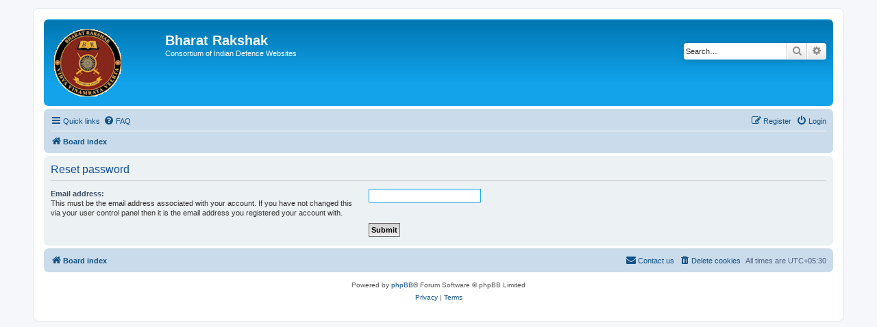

--- FILE ---
content_type: text/html; charset=UTF-8
request_url: https://forums.bharat-rakshak.com/app.php/user/forgot_password?sid=238985d181a1c0999a650bd07cf201c3
body_size: 2536
content:
<!DOCTYPE html>
<html dir="ltr" lang="en-gb">
<head>
<meta charset="utf-8" />
<meta http-equiv="X-UA-Compatible" content="IE=edge">
<meta name="viewport" content="width=device-width, initial-scale=1" />

<title>Bharat Rakshak - Reset password</title>

	<link rel="alternate" type="application/atom+xml" title="Feed - Bharat Rakshak" href="/app.php/feed?sid=ff0af5c8a46895ff71cd76d32c8a7613">		<link rel="alternate" type="application/atom+xml" title="Feed - All forums" href="/app.php/feed/forums?sid=ff0af5c8a46895ff71cd76d32c8a7613">	<link rel="alternate" type="application/atom+xml" title="Feed - New Topics" href="/app.php/feed/topics?sid=ff0af5c8a46895ff71cd76d32c8a7613">	<link rel="alternate" type="application/atom+xml" title="Feed - Active Topics" href="/app.php/feed/topics_active?sid=ff0af5c8a46895ff71cd76d32c8a7613">			

<!--
	phpBB style name: prosilver
	Based on style:   prosilver (this is the default phpBB3 style)
	Original author:  Tom Beddard ( http://www.subBlue.com/ )
	Modified by:
-->

<link href="./../../assets/css/font-awesome.min.css?assets_version=29" rel="stylesheet">
<link href="./../../styles/prosilver/theme/stylesheet.css?assets_version=29" rel="stylesheet">
<link href="./../../styles/prosilver/theme/en/stylesheet.css?assets_version=29" rel="stylesheet">




<!--[if lte IE 9]>
	<link href="./../../styles/prosilver/theme/tweaks.css?assets_version=29" rel="stylesheet">
<![endif]-->





</head>
<body id="phpbb" class="nojs notouch section-app/user/forgot_password ltr ">


<div id="wrap" class="wrap">
	<a id="top" class="top-anchor" accesskey="t"></a>
	<div id="page-header">
		<div class="headerbar" role="banner">
					<div class="inner">
			<div id="site-description" class="site-description">
		<a id="logo" class="logo" href="./../../index.php?sid=ff0af5c8a46895ff71cd76d32c8a7613" title="Board index">
					<span class="site_logo"></span>
				</a>
				<h1>Bharat Rakshak</h1>
				<p>Consortium of Indian Defence Websites</p>
				<p class="skiplink"><a href="#start_here">Skip to content</a></p>
			</div>

									<div id="search-box" class="search-box search-header" role="search">
				<form action="./../../search.php?sid=ff0af5c8a46895ff71cd76d32c8a7613" method="get" id="search">
				<fieldset>
					<input name="keywords" id="keywords" type="search" maxlength="128" title="Search for keywords" class="inputbox search tiny" size="20" value="" placeholder="Search…" />
					<button class="button button-search" type="submit" title="Search">
						<i class="icon fa-search fa-fw" aria-hidden="true"></i><span class="sr-only">Search</span>
					</button>
					<a href="./../../search.php?sid=ff0af5c8a46895ff71cd76d32c8a7613" class="button button-search-end" title="Advanced search">
						<i class="icon fa-cog fa-fw" aria-hidden="true"></i><span class="sr-only">Advanced search</span>
					</a>
					<input type="hidden" name="sid" value="ff0af5c8a46895ff71cd76d32c8a7613" />

				</fieldset>
				</form>
			</div>
						
			</div>
					</div>
				<div class="navbar" role="navigation">
	<div class="inner">

	<ul id="nav-main" class="nav-main linklist" role="menubar">

		<li id="quick-links" class="quick-links dropdown-container responsive-menu" data-skip-responsive="true">
			<a href="#" class="dropdown-trigger">
				<i class="icon fa-bars fa-fw" aria-hidden="true"></i><span>Quick links</span>
			</a>
			<div class="dropdown">
				<div class="pointer"><div class="pointer-inner"></div></div>
				<ul class="dropdown-contents" role="menu">
					
											<li class="separator"></li>
																									<li>
								<a href="./../../search.php?search_id=unanswered&amp;sid=ff0af5c8a46895ff71cd76d32c8a7613" role="menuitem">
									<i class="icon fa-file-o fa-fw icon-gray" aria-hidden="true"></i><span>Unanswered topics</span>
								</a>
							</li>
							<li>
								<a href="./../../search.php?search_id=active_topics&amp;sid=ff0af5c8a46895ff71cd76d32c8a7613" role="menuitem">
									<i class="icon fa-file-o fa-fw icon-blue" aria-hidden="true"></i><span>Active topics</span>
								</a>
							</li>
							<li class="separator"></li>
							<li>
								<a href="./../../search.php?sid=ff0af5c8a46895ff71cd76d32c8a7613" role="menuitem">
									<i class="icon fa-search fa-fw" aria-hidden="true"></i><span>Search</span>
								</a>
							</li>
					
										<li class="separator"></li>

									</ul>
			</div>
		</li>

				<li data-skip-responsive="true">
			<a href="/app.php/help/faq?sid=ff0af5c8a46895ff71cd76d32c8a7613" rel="help" title="Frequently Asked Questions" role="menuitem">
				<i class="icon fa-question-circle fa-fw" aria-hidden="true"></i><span>FAQ</span>
			</a>
		</li>
						
			<li class="rightside"  data-skip-responsive="true">
			<a href="./../../ucp.php?mode=login&amp;redirect=app.php%2Fuser%2Fforgot_password&amp;sid=ff0af5c8a46895ff71cd76d32c8a7613" title="Login" accesskey="x" role="menuitem">
				<i class="icon fa-power-off fa-fw" aria-hidden="true"></i><span>Login</span>
			</a>
		</li>
					<li class="rightside" data-skip-responsive="true">
				<a href="./../../ucp.php?mode=register&amp;sid=ff0af5c8a46895ff71cd76d32c8a7613" role="menuitem">
					<i class="icon fa-pencil-square-o  fa-fw" aria-hidden="true"></i><span>Register</span>
				</a>
			</li>
						</ul>

	<ul id="nav-breadcrumbs" class="nav-breadcrumbs linklist navlinks" role="menubar">
				
		
		<li class="breadcrumbs" itemscope itemtype="https://schema.org/BreadcrumbList">

			
							<span class="crumb" itemtype="https://schema.org/ListItem" itemprop="itemListElement" itemscope><a itemprop="item" href="./../../index.php?sid=ff0af5c8a46895ff71cd76d32c8a7613" accesskey="h" data-navbar-reference="index"><i class="icon fa-home fa-fw"></i><span itemprop="name">Board index</span></a><meta itemprop="position" content="1" /></span>

			
					</li>

		
					<li class="rightside responsive-search">
				<a href="./../../search.php?sid=ff0af5c8a46895ff71cd76d32c8a7613" title="View the advanced search options" role="menuitem">
					<i class="icon fa-search fa-fw" aria-hidden="true"></i><span class="sr-only">Search</span>
				</a>
			</li>
			</ul>

	</div>
</div>
	</div>

	
	<a id="start_here" class="anchor"></a>
	<div id="page-body" class="page-body" role="main">
		
		
<form action="/app.php/user/forgot_password?sid=ff0af5c8a46895ff71cd76d32c8a7613" method="post" id="reset_password">

<div class="panel">
	<div class="inner">

	<div class="content">
		<h2>Reset password</h2>

		<fieldset>
								<dl>
				<dt><label for="email">Email address:</label><br /><span>This must be the email address associated with your account. If you have not changed this via your user control panel then it is the email address you registered your account with.</span></dt>
				<dd><input class="inputbox autowidth" type="email" name="email" id="email" size="25" maxlength="100" value="" autofocus /></dd>
			</dl>
							<dl>
			<dt>&nbsp;</dt>
			<dd><input type="submit" name="submit" id="submit" class="button1" value="Submit" tabindex="2" /></dd>
		</dl>
		<input type="hidden" name="creation_time" value="1769286273" />
<input type="hidden" name="form_token" value="f0f81793b0507a6b25ac2d2556c6fa95e65d7314" />

		</fieldset>
	</div>

	</div>
</div>
</form>

			</div>


<div id="page-footer" class="page-footer" role="contentinfo">
	<div class="navbar" role="navigation">
	<div class="inner">

	<ul id="nav-footer" class="nav-footer linklist" role="menubar">
		<li class="breadcrumbs">
									<span class="crumb"><a href="./../../index.php?sid=ff0af5c8a46895ff71cd76d32c8a7613" data-navbar-reference="index"><i class="icon fa-home fa-fw" aria-hidden="true"></i><span>Board index</span></a></span>					</li>
		
				<li class="rightside">All times are <span title="Asia/Kolkata">UTC+05:30</span></li>
							<li class="rightside">
				<a href="./../../ucp.php?mode=delete_cookies&amp;sid=ff0af5c8a46895ff71cd76d32c8a7613" data-ajax="true" data-refresh="true" role="menuitem">
					<i class="icon fa-trash fa-fw" aria-hidden="true"></i><span>Delete cookies</span>
				</a>
			</li>
																<li class="rightside" data-last-responsive="true">
				<a href="./../../memberlist.php?mode=contactadmin&amp;sid=ff0af5c8a46895ff71cd76d32c8a7613" role="menuitem">
					<i class="icon fa-envelope fa-fw" aria-hidden="true"></i><span>Contact us</span>
				</a>
			</li>
			</ul>

	</div>
</div>

	<div class="copyright">
				<p class="footer-row">
			<span class="footer-copyright">Powered by <a href="https://www.phpbb.com/">phpBB</a>&reg; Forum Software &copy; phpBB Limited</span>
		</p>
						<p class="footer-row" role="menu">
			<a class="footer-link" href="./../../ucp.php?mode=privacy&amp;sid=ff0af5c8a46895ff71cd76d32c8a7613" title="Privacy" role="menuitem">
				<span class="footer-link-text">Privacy</span>
			</a>
			|
			<a class="footer-link" href="./../../ucp.php?mode=terms&amp;sid=ff0af5c8a46895ff71cd76d32c8a7613" title="Terms" role="menuitem">
				<span class="footer-link-text">Terms</span>
			</a>
		</p>
					</div>

	<div id="darkenwrapper" class="darkenwrapper" data-ajax-error-title="AJAX error" data-ajax-error-text="Something went wrong when processing your request." data-ajax-error-text-abort="User aborted request." data-ajax-error-text-timeout="Your request timed out; please try again." data-ajax-error-text-parsererror="Something went wrong with the request and the server returned an invalid reply.">
		<div id="darken" class="darken">&nbsp;</div>
	</div>

	<div id="phpbb_alert" class="phpbb_alert" data-l-err="Error" data-l-timeout-processing-req="Request timed out.">
		<a href="#" class="alert_close">
			<i class="icon fa-times-circle fa-fw" aria-hidden="true"></i>
		</a>
		<h3 class="alert_title">&nbsp;</h3><p class="alert_text"></p>
	</div>
	<div id="phpbb_confirm" class="phpbb_alert">
		<a href="#" class="alert_close">
			<i class="icon fa-times-circle fa-fw" aria-hidden="true"></i>
		</a>
		<div class="alert_text"></div>
	</div>
</div>

</div>

<div>
	<a id="bottom" class="anchor" accesskey="z"></a>
	</div>

<script src="./../../assets/javascript/jquery-3.6.0.min.js?assets_version=29"></script>
<script src="./../../assets/javascript/core.js?assets_version=29"></script>



<script src="./../../styles/prosilver/template/forum_fn.js?assets_version=29"></script>
<script src="./../../styles/prosilver/template/ajax.js?assets_version=29"></script>



</body>
</html>
